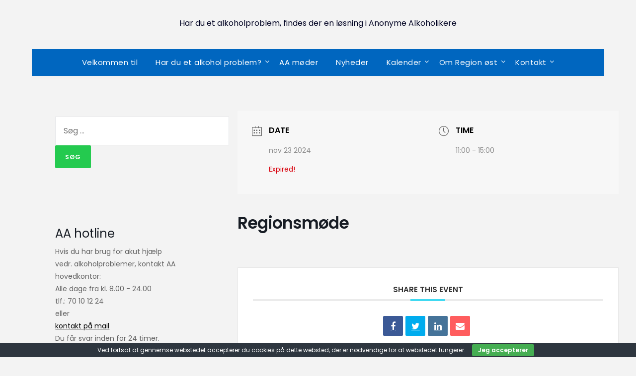

--- FILE ---
content_type: text/css
request_url: https://aa-regeast.dk/wp-content/uploads/maxmegamenu/style.css?ver=5a6cf5
body_size: 42
content:
@charset "UTF-8";

/** THIS FILE IS AUTOMATICALLY GENERATED - DO NOT MAKE MANUAL EDITS! **/
/** Custom CSS should be added to Mega Menu > Menu Themes > Custom Styling **/

.mega-menu-last-modified-1750191070 { content: 'Tuesday 17th June 2025 20:11:10 UTC'; }

.wp-block {}